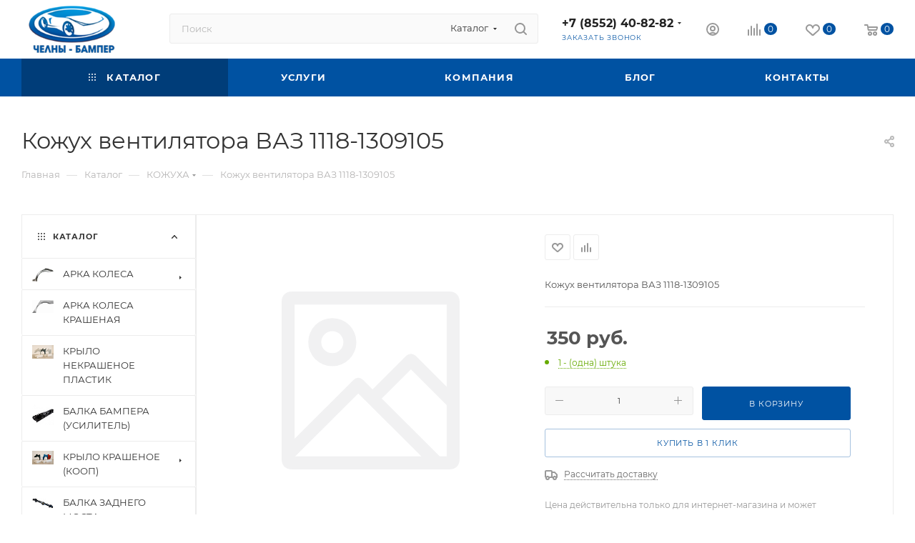

--- FILE ---
content_type: text/html; charset=UTF-8
request_url: https://xn----8sbcod6akewl1e8b.xn--p1ai/bitrix/components/bitrix/sale.prediction.product.detail/ajax.php
body_size: -42
content:
	<script>
	BX.ready(function () {
		BX.onCustomEvent('onHasNewPrediction', ['', 'sale_gift_product_694363847']);
	});
	</script>
	